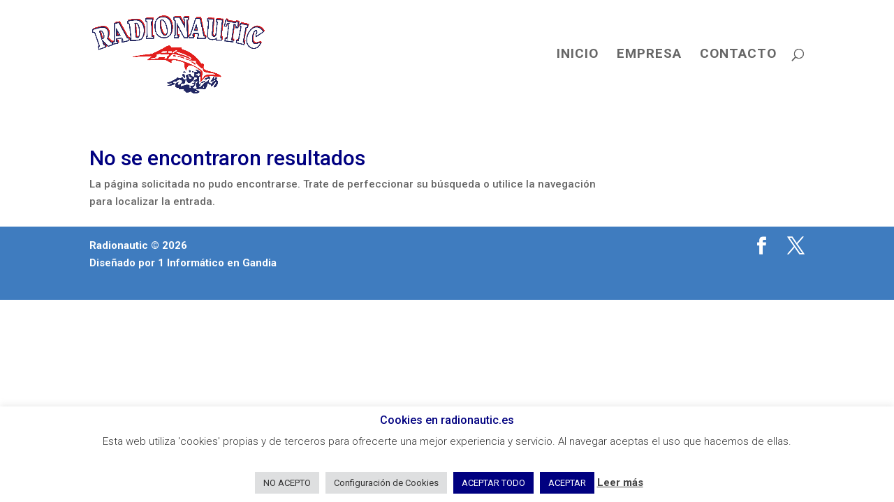

--- FILE ---
content_type: text/javascript; charset=utf-8
request_url: https://radionautic.es/wp-content/cache/min/1/wp-content/themes/Divi/includes/builder/feature/dynamic-assets/assets/js/jquery.fitvids.js?ver=1769511485
body_size: 1084
content:
/*!
* FitVids 1.1
*
* Copyright 2013, Chris Coyier - http://css-tricks.com + Dave Rupert - http://daverupert.com
* Credit to Thierry Koblentz - http://www.alistapart.com/articles/creating-intrinsic-ratios-for-video/
* Released under the WTFPL license - http://sam.zoy.org/wtfpl/
*
*/
;(function($){'use strict';$.fn.fitVids=function(options){var settings={customSelector:null,ignore:null};if(!document.getElementById('fit-vids-style')){var head=document.head||document.getElementsByTagName('head')[0];var css='.fluid-width-video-wrapper{width:100%;position:relative;padding:0;}.fluid-width-video-wrapper iframe,.fluid-width-video-wrapper object,.fluid-width-video-wrapper embed {position:absolute;top:0;left:0;width:100%;height:100%;}';var div=document.createElement("div");div.innerHTML='<p>x</p><style id="fit-vids-style">'+css+'</style>';head.appendChild(div.childNodes[1])}
if(options){$.extend(settings,options)}
return this.each(function(){var selectors=['iframe[src*="player.vimeo.com"]','iframe[src*="youtube.com"]','iframe[src*="youtube-nocookie.com"]','iframe[src*="kickstarter.com"][src*="video.html"]','object','embed'];if(settings.customSelector){selectors.push(settings.customSelector)}
var ignoreList='.fitvidsignore';if(settings.ignore){ignoreList=ignoreList+', '+settings.ignore}
var $allVideos=$(this).find(selectors.join(','));$allVideos=$allVideos.not('object object');$allVideos=$allVideos.not(ignoreList);$allVideos.each(function(){var $this=$(this);if($this.parents(ignoreList).length>0){return}
if(this.tagName.toLowerCase()==='embed'&&$this.parent('object').length||$this.parent('.fluid-width-video-wrapper').length){return}
if((!$this.css('height')&&!$this.css('width'))&&(isNaN($this.attr('height'))||isNaN($this.attr('width')))){$this.attr('height',9);$this.attr('width',16)}
var height=(this.tagName.toLowerCase()==='object'||($this.attr('height')&&!isNaN(parseInt($this.attr('height'),10))))?parseInt($this.attr('height'),10):$this.height(),width=!isNaN(parseInt($this.attr('width'),10))?parseInt($this.attr('width'),10):$this.width(),aspectRatio=height/width;if(!$this.attr('name')){var videoName='fitvid'+$.fn.fitVids._count;$this.attr('name',videoName);$.fn.fitVids._count++}
$this.wrap('<div class="fluid-width-video-wrapper"></div>').parent('.fluid-width-video-wrapper').css('padding-top',(aspectRatio*100)+'%');$this.removeAttr('height').removeAttr('width')})})};$.fn.fitVids._count=0})(window.jQuery||window.Zepto)